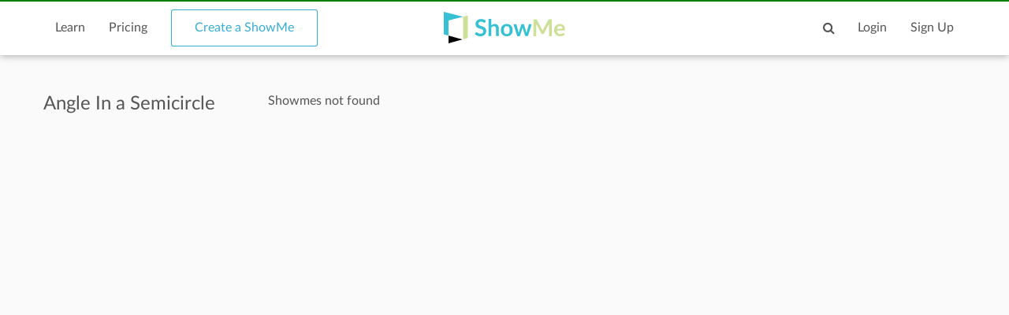

--- FILE ---
content_type: text/html; charset=utf-8
request_url: https://www.google.com/recaptcha/api2/aframe
body_size: 267
content:
<!DOCTYPE HTML><html><head><meta http-equiv="content-type" content="text/html; charset=UTF-8"></head><body><script nonce="nFNl96kMktwpuG5l_dIIgQ">/** Anti-fraud and anti-abuse applications only. See google.com/recaptcha */ try{var clients={'sodar':'https://pagead2.googlesyndication.com/pagead/sodar?'};window.addEventListener("message",function(a){try{if(a.source===window.parent){var b=JSON.parse(a.data);var c=clients[b['id']];if(c){var d=document.createElement('img');d.src=c+b['params']+'&rc='+(localStorage.getItem("rc::a")?sessionStorage.getItem("rc::b"):"");window.document.body.appendChild(d);sessionStorage.setItem("rc::e",parseInt(sessionStorage.getItem("rc::e")||0)+1);localStorage.setItem("rc::h",'1769451901289');}}}catch(b){}});window.parent.postMessage("_grecaptcha_ready", "*");}catch(b){}</script></body></html>